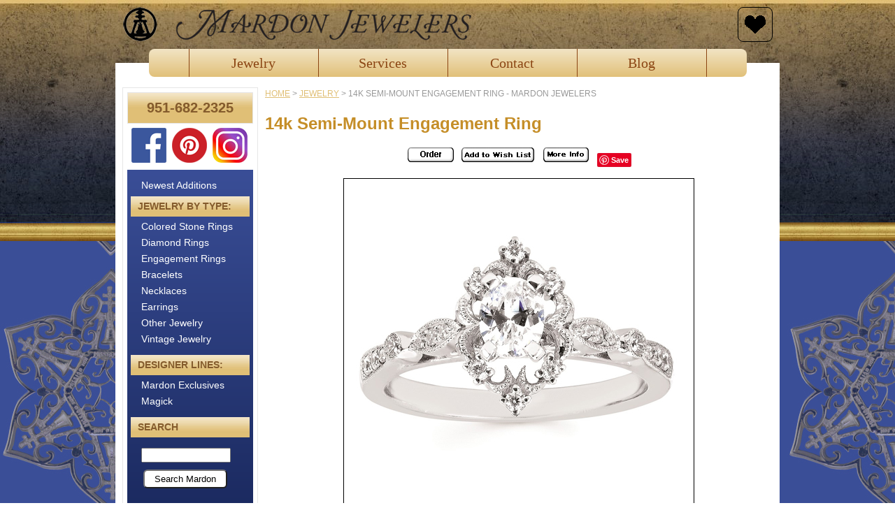

--- FILE ---
content_type: text/html; charset=UTF-8
request_url: https://www.mardonjewelers.com/jewelry/engagement-ring-20A89.php
body_size: 4727
content:

<!DOCTYPE html>
<html xmlns="http://www.w3.org/1999/xhtml">
<head>
<meta name="viewport" content="width=device-width, initial-scale=1.0">
<meta http-equiv="Content-Type" content="text/html; charset=UTF-8" />
<meta name="google-site-verification" content="K5S9w-StM9BXt4FvcKD3DIWOoH9cvBYfiCDUD89Er4Q" />
<title>14k Semi-Mount Engagement Ring - Mardon Jewelers</title>
<LINK REL=STYLESHEET TYPE="text/css" HREF="/scripts/styles.css">
<link rel="stylesheet" media="screen and (min-width: 476px) and (max-width: 679px)" href="/scripts/styles-medium.css">
<link rel="stylesheet" media="screen and (min-width: 680px) and (max-width: 949px)" href="/scripts/styles-big.css">
<link rel="stylesheet" media="screen and (max-width: 475px)" href="/scripts/styles-small.css">
<link rel="stylesheet" media="screen and (min-width: 680px)" href="/scripts/styles-large.css">
<link rel="stylesheet" media="screen and (min-width: 950px)" href="/scripts/styles-max.css">

<!--[if lt IE 7]>
	<link rel="stylesheet" type="text/css" href="/scripts/fixes6.css">
<![endif]-->

<script language="JavaScript" src="/scripts/jquery-1.4.3.min.js"></script>

<script language="JavaScript" src="/scripts/crumb.js"></script>

<script language="JavaScript" src="/scripts/jquery.tools.min.js"></script>

<script language="JavaScript" src="/scripts/jquery.validate.min.js"></script>

<script>
  $(document).ready(function(){
    $("#commentForm").validate();
  });
</script>

</head>

<!-- Google tag (gtag.js) -->
<script async src="https://www.googletagmanager.com/gtag/js?id=G-WFNMDFQC0B"></script>
<script>
  window.dataLayer = window.dataLayer || [];
  function gtag(){dataLayer.push(arguments);}
  gtag("js", new Date());

  gtag("config", "G-WFNMDFQC0B");
</script>

<body>
<div id="page-top">
	<div id="header">
		<div id="menu">
		<div class="dropdown">
		<button onclick="openNav()" class="dropbtn"></button>
		<span onclick="closeNav()"><div id="blur-layer" class="overlay-blur"></div></span>
		<div id="baseMenu" class="overlay">
			<div class="overlay-content">
				<button onclick="openSubmenu(`jewelryMenu`)" class="buttonTab" title="Jewelry By Type">Jewelry By Type 
				<svg focusable="false" class="navIcon" height="16" width="9">
				<path d="M 8 8 L 1 1 m 0 14 l 7 -7"></path></svg>
				</button>
				<button onclick="openSubmenu(`raincrossMenu`)" class="buttonTab" title="Raincross">Raincross Collection
				<svg focusable="false" class="navIcon" height="16" width="9">
				<path d="M 8 8 L 1 1 m 0 14 l 7 -7"></path></svg>
				</button>
				<button onclick="openSubmenu(`engagementMenu`)" class="buttonTab" title="Engagement Rings">Engagement Rings
				<svg focusable="false" class="navIcon" height="16" width="9">
				<path d="M 8 8 L 1 1 m 0 14 l 7 -7"></path></svg>
				</button>
				<button onclick="openSubmenu(`customMenu`)" class="buttonTab" title="Custom Design">Custom Design
				<svg focusable="false" class="navIcon" height="16" width="9">
				<path d="M 8 8 L 1 1 m 0 14 l 7 -7"></path></svg>
				</button>
				<a href="../services/estate-buying.php" title="Buying">Gold & Jewelry Buying</a>
				<a href="../services/appraisals.php" title="Jewelry Appraisal">Appraisals</a>
				<a href="../services/jewelry-repairs.php" title="Jewelry Repair">Jewelry Repair</a>
				<a href="../about/contact.php" title="Location">Directions & Contact</a>
				<a href="../about/index.php" title="About Us">About Mardon</a>
				<a href="../blog" title="Blog">Mardon Blog</a>
				<a href="../jewelry/search.php" title="Search">Search</a>
  			</div>
		</div>
		<div id="jewelryMenu" class="topOverlay">
 			<div class="overlay-content">
				<button onclick="menuDown(`jewelryMenu`)" class="menuBack" title="Back"><strong>Jewelry</strong>
				<svg focusable="false" class="navIcon" height="16" width="9">
				<path d="M 1 8 l 7 7 M 8 1 L 1 8"></path></svg>
				</button>
				<a href="../jewelry/new-items.php" title="Newest Additions">Newest Additions</a>
				<a href="../jewelry/mardon-exclusives.php" title="Jewelry">Mardon Originals</a>
				<a href="../jewelry/vintage-jewelry.php">Vintage Jewelry</a>
				<a href="../jewelry/colored-stone-rings.php">Colored Stone Rings</a>
				<a href="../jewelry/fashion-diamond-rings.php">Diamond Rings</a>
				<a href="../jewelry/engagement-rings.php">Engagement Rings</a>
				<a href="../jewelry/bracelets.php">Bracelets</a>
				<a href="../jewelry/necklaces.php">Necklaces</a>
				<a href="../jewelry/earrings.php">Earrings</a>
				<a href="../jewelry/other-jewelry.php">Other Jewelry</a>
  			</div>
		</div>
		<div id="raincrossMenu" class="topOverlay">
 			<div class="overlay-content">
				<button onclick="menuDown(`raincrossMenu`)" class="menuBack" title="Back"><strong>Raincross</strong>
				<svg focusable="false" class="navIcon" height="16" width="9">
				<path d="M 1 8 l 7 7 M 8 1 L 1 8"></path></svg>
				</button>
				<a href="../raincross-jewelry/index.php" title="History">History</a>
				<button class="expandable buttonTab" onclick="submenuToggle(`raincrossCollections`, `raincrossCollectionsPlus`, `raincrossCollectionsMinus`)" title="Collections">
				<div class="menuListContent">Collections</div>
				<div class="menuListContent">
				<svg focusable="false" id="raincrossCollectionsPlus" class="navIcon plus" height="15" width="15"><path d="M 7.5 1 v 13 M 1 7.5 h 13"></path></svg>
				<svg focusable="false" id="raincrossCollectionsMinus" class="navIcon minus" height="15" width="15"><path d="M 1 7.5 h 13"></path></svg>
				</div>
				</button>
					<div id="raincrossCollections" class="menuList" style="display: none;">
					<ul>
					<li><a href="../raincross-jewelry/commem.php">Commemorative</a></li>
					<li><a href="../raincross-jewelry/traditional.php">Traditional</a></li>
					<li><a href="../raincross-jewelry/original.php">Original</a></li>
					<li><a href="../raincross-jewelry/technicolor.php">Technicolor</a></li>
					<li><a href="../raincross-jewelry/diamond-raincross.php">Diamond Raincross</a></li>
					<li><a href="../raincross-jewelry/heart-of-riverside.php">Heart of Riverside</a></li>
					<li><a href="../raincross-jewelry/diamond-heart.php">Diamond Hearts</a></li>
					<li><a href="../raincross-jewelry/bell.php">Bell</a></li>
					<li><a href="../raincross-jewelry/mission.php">Mission</a></li>
					<li><a href="../raincross-jewelry/drop.php">Drop</a></li>
					<li><a href="../raincross-jewelry/other-raincross.php">Other Styles</a></li>
					</ul></div>
				<a href="../raincross-jewelry/rc-pendants.php">Raincross Pendants</a>
				<a href="../raincross-jewelry/rc-earrings.php">Raincross Earrings</a>
				<a href="../raincross-jewelry/rc-rings.php">Raincross Rings</a>
				<a href="../raincross-jewelry/rc-bracelets.php">Raincross Bracelets</a>
				<a href="../raincross-jewelry/rc-other.php">Raincross Other</a>
  			</div>
		</div>
		<div id="engagementMenu" class="topOverlay">
 			<div class="overlay-content">
				<button onclick="menuDown(`engagementMenu`)" class="menuBack" title="Back"><strong>Engagement</strong>
				<svg focusable="false" class="navIcon" height="16" width="9">
				<path d="M 1 8 l 7 7 M 8 1 L 1 8"></path></svg>
				</button>
				<a href="../engagement/preset-diamond-rings.php">Diamond Rings</a>
				<a href="../engagement/semi-mount-rings.php">Semi-Mount Rings</a>
				<a href="../engagement/wedding-bands.php">Wedding Bands</a>
				<a href="../engagement/color-engagement-rings.php">Colored Stone Rings</a>
				<a href="../engagement/mens-bands.php">Men's Bands</a>
				<a href="../jewelry/engagement-rings.php">Show All</a>
				<a href="../engagement/index.php">Getting Started</a>
				<a href="../engagement/diamond-quality.php">Diamond Quality</a>
				<a href="../engagement/diamond-ethics.php">Diamond Ethics</a>
				<a href="../engagement/diamond-brokerage.php">Diamond Brokerage</a>
				<a href="../engagement/metals.php">All About Metals</a>
  			</div>
		</div>
		<div id="customMenu" class="topOverlay">
 			<div class="overlay-content">
				<button onclick="menuDown(`customMenu`)" class="menuBack" title="Back"><strong>Custom Design</strong>
				<svg focusable="false" class="navIcon" height="16" width="9">
				<path d="M 1 8 l 7 7 M 8 1 L 1 8"></path></svg>
				</button>
				<a href="../custom-design/index.php">Why Customize?</a></li>
				<button class="expandable buttonTab" onclick="submenuToggle(`customSamples`, `customSamplesPlus`, `customSamplesMinus`)" title="Design Samples">
				<div class="menuListContent">Design Samples</div>
				<div class="menuListContent">
				<svg focusable="false" id="customSamplesPlus" class="navIcon plus" height="15" width="15"><path d="M 7.5 1 v 13 M 1 7.5 h 13"></path></svg>
				<svg focusable="false" id="customSamplesMinus" class="navIcon minus" height="15" width="15"><path d="M 1 7.5 h 13"></path></svg>
				</div>
				</button>
				<div id="customSamples" class="menuList" style="display: none;">
				<ul>
					<li><a href="../custom-design/custom-design-gallery.php?disp=engagement">Engagement Rings</a></li>
					<li><a href="../custom-design/custom-design-gallery.php?disp=color">Colored Stone Rings</a></li>
					<li><a href="../custom-design/custom-design-gallery.php?disp=diamonds">Diamond Rings</a></li>
					<li><a href="../custom-design/contour-bands-shadow-bands.php">Contour Bands</a></li>
					<li><a href="../custom-design/custom-design-gallery.php?disp=rings">All Rings</a></li>
					<li><a href="../custom-design/custom-design-gallery.php?disp=necklaces">Necklaces</a></li>
					<li><a href="../custom-design/custom-design-gallery.php?disp=earrings">Earrings</a></li>
					<li><a href="../custom-design/custom-design-gallery.php?disp=family">Family Jewelry</a></li>
					<li><a href="../custom-design/custom-design-gallery.php?disp=repro">Antique Reproductions</a></li>
					<li><a href="../custom-design/custom-design-gallery.php?disp=mens">Men's Jewelry</a></li>
					<li><a href="../custom-design/custom-design-gallery.php">All Jewelry</a></li>
				</ul></div>
				<a href="../custom-design/process.php">Our Design Process</a></li>
				<a href="../gemstones/">Gallery of Gems</a></li>
				<a href="../custom-design/cad-cam.php">Computer Modeling</a></li>
				<a href="../custom-design/testimonials.php">Testimonials</a></li>
				<button class="expandable buttonTab" onclick="submenuToggle(`customExclusives`, `customExclusivesPlus`, `customExclusivesMinus`)" title="Mardon Exclusives">
				<div class="menuListContent">Mardon Exclusives</div>
				<div class="menuListContent">
				<svg focusable="false" id="customExclusivesPlus" class="navIcon plus" height="15" width="15"><path d="M 7.5 1 v 13 M 1 7.5 h 13"></path></svg>
				<svg focusable="false" id="customExclusivesMinus" class="navIcon minus" height="15" width="15"><path d="M 1 7.5 h 13"></path></svg>
				</div>
				</button>
				<div id="customExclusives" class="menuList" style="display: none;">
				<ul>
					<li><a href="../raincross-jewelry/index.php">Raincross Collection</a></li>
					<li><a href="../custom-design/precious-portraits-custom-photo-jewelry.php">Portrait Jewelry</a></li>
					<li><a href="../custom-design/precious-love.php">Precious Love</a></li>
					<li><a href="../custom-design/matilija-poppy-jewelry.php">Matilija Collection</a></li>	
					<li><a href="../jewelry/mardon-exclusives.php">Original Designs</a></li>		
				</ul></div>
  			</div>
		</div>
	</div>
</div>

		<h1 id="logo">
			<a href="/" title="Mardon Jewelers">
			<span class="hidden">Mardon Jewelers</span>
			</a>
		</h1>
		<div id="wishlist">		
			<a href="https://www.mardonjewelers.com/wishlist" title="My Wishlist"><img src="/images/fav-heart.gif"></a>

		</div>
	</div>
	
<script>
/* Open when someone clicks on the span element */
function openNav() {
  document.getElementById("baseMenu").style.width = "70%";
    document.getElementById("blur-layer").style.width = "100%";
}

/* Open a submenu over the base menu */
function openSubmenu(p5) {
 	document.getElementById("baseMenu").style.width = "0%";
  document.getElementById(p5).style.width = "70%";
}

/* Close when someone clicks on the blur layer in the background */
function closeNav() {
 	document.getElementById("baseMenu").style.width = "0%";
    document.getElementById("blur-layer").style.width = "0%";
	document.getElementById("jewelryMenu").style.width = "0%";
	document.getElementById("raincrossMenu").style.width = "0%";
	document.getElementById("engagementMenu").style.width = "0%";
	document.getElementById("customMenu").style.width = "0%";	
} 

/* Close top layer menu */
function menuDown(p4) {
  document.getElementById(p4).style.width = "0%";
  document.getElementById("baseMenu").style.width = "70%";
} 

/* Show or hide submenu list */
function submenuToggle(p1, p2, p3) {
  if (document.getElementById(p1).style.display === "none") {
    document.getElementById(p1).style.display = "block";
	document.getElementById(p3).style.display = "block";
	document.getElementById(p2).style.display = "none";
  } else {
    document.getElementById(p1).style.display = "none";
	document.getElementById(p3).style.display = "none";
	document.getElementById(p2).style.display = "block";
  }
}

window.onclick = function(event) {
  if (!event.target.matches(".dropbtn")) {

    var dropdowns = document.getElementsByClassName("dropdown-content");
    var i;
    for (i = 0; i < dropdowns.length; i++) {
      var openDropdown = dropdowns[i];
      if (openDropdown.classList.contains("show")) {
        openDropdown.classList.remove("show");
      }
    }
  }
}
</script>
	
	
	<div id="navbar">
		<div class="menu-header">
			<button class="menu-button">Jewelry</button>
			<div class="menu-content">
			<a href="../raincross-jewelry/index.php" title="Raincross Jewelry">Raincross Collection</a>
			<a href="../jewelry/mardon-exclusives.php" title="Jewelry">Mardon Originals</a>
			<a href="../jewelry/vintage-jewelry.php" title="Vintage Jewelry">Vintage Jewelry</a>
			<a href="../jewelry/engagement-rings.php" title="Engagement Rings">Engagement Rings</a>
			<a href="../jewelry" title="EVERYTHING!">All Jewelry</a>
			</div>
		</div>
		<div class="menu-header">
			<button class="menu-button">Services</button>
			<div class="menu-content">
			<a href="../custom-design/index.php" title="Custom Jewelry Design">Custom Design</a>
			<a href="../services/jewelry-repairs.php" title="Jewelry Repair">Jewelry Repair</a>		
			<a href="../services/appraisals.php" title="Jewelry Appraisal">Appraisals</a>
			<a href="../services/estate-buying.php" title="Gold Buying">Gold & Jewelry Buying</a>
			</div>
		</div>
		<div class="menu-header">
			<button class="menu-button">Contact</button>
			<div class="menu-content">
			<a href="../about/contact.php" title="Location">Directions & Contact</a>
			<a href="../about/index.php" title="About Us">About Mardon</a>
			</div>
		</div>
		<div class="menu-header blog-link">
		<a href="../blog/" title="Mardon Jewelers Blog">Blog</a>
		</div>
	</div>
</div>

<div id="page">

	<div id="side-container">
	<div id="sidebar-outer">
	<div id="phonenumber">
	<h2>951-682-2325</h2>
	</div>	
	<div id="social">
	<a href="https://www.facebook.com/MardonJewelers/" target="_blank"><img src="/images/fb.png"></a><a href="https://www.pinterest.com/mardonjewelers/" target="_blank"><img src="/images/pint.png"></a><a href="https://www.instagram.com/mardonjewelers/" target="_blank"><img src="/images/insta.png"></a>
	</div>
	<div id="sidebar">
	
	
	
	

		<li><a href="../jewelry/new-items.php">Newest Additions</a></li>
		<h2>Jewelry by Type:</h2>
		<ul>
		<li><a href="../jewelry/colored-stone-rings.php">Colored Stone Rings</a></li>
		<li><a href="../jewelry/fashion-diamond-rings.php">Diamond Rings</a></li>
		<li><a href="../jewelry/engagement-rings.php">Engagement Rings</a></li>
		<li><a href="../jewelry/bracelets.php">Bracelets</a></li>
		<li><a href="../jewelry/necklaces.php">Necklaces</a></li>
		<li><a href="../jewelry/earrings.php">Earrings</a></li>
		<li><a href="../jewelry/other-jewelry.php">Other Jewelry</a></li>
		<li><a href="../jewelry/vintage-jewelry.php">Vintage Jewelry</a></li>	
		</ul><p>
		
		<h2>Designer Lines:</h2>
		<ul>
		<li><a href="../jewelry/mardon-exclusives.php">Mardon Exclusives</a></li>
		<li><a href="../designers/magick-enamel-jewelry.php">Magick</a></li>
		</ul><p>

		<h2>Search</h2>
		<div id="search">
			<form action="/jewelry/search.php" method="GET">
			<label>
			<input type="text" name="item">
			</label><br>
			<input type="submit" class="search-button" value="Search Mardon">
			</form> 
		</div>

	</div>
	</div>

		<div id="certs">
			<a href="/about/ags.php"><img src="/images/logo-ags.jpg" alt="Member - American Gem Society" /></a>
			<a href="/jewelry/treatment.php"><img src="/images/logo-agta.jpg" alt="Member - American Gem Trade Association" /></a>
			<a href="/engagement/diamond-brokerage.php"><img src="/images/logo-polygon.jpg" alt="Polygon - The Jewelers Information Highway" /></a>
			<a href="http://www.mardonjewelers.com/blog/custom-jewelry/100-recycled-gold-comes-to-mardon/"><img src="/images/harmonygold.gif" alt="Harmony Recycled Precious Metals" /></a>
		</div>

	</div>
	
<div id="main">

	<script language="JavaScript">
	<!--
	breadcrumbs();
	 -->
	</script>
	<div itemscope itemtype="http://schema.org/Product"><h2 itemprop="name">14k Semi-Mount Engagement Ring</h2>
<p class=c><SRV="PayPal"><a href="javascript:void(0);" onMouseOver="top.status='';return true;" onMouseOut="top.status='';" onClick="window.open('https://www.paypal.com/cart/add=1&business=orders@mardonjewelers.com&item_name=14k%20Semi-Mount%20Engagement%20Ring&item_number=I-20A89&amount=2795.00&bn=WSP.NOF.007','cartwin','width=1000,height=400,scrollbars,location,resizable,status');return false;">
	<img src="../images/order.gif" border=0></a> &nbsp;<a href="../wishlist/index.php?itema=I-20A89"><img src="../images/wishlist.gif" border=0></a><a href="../about/info.php?itema=I-20A89"><img src="../images/moreinfo.gif" border=0></a><a href="//www.pinterest.com/pin/create/button/?url=http://www.mardonjewelers.com/jewelry/engagement-ring-20A89.php&media=http://www.mardonjewelers.com/jewelry-images/engagement-ring-20A89.jpg&description=" data-pin-do="buttonPin" data-pin-config="none"><img src="../images/pin_it_button.png" /></a></p>

<script type="text/javascript">
<!--
function roll(img_name1, img_src1) { document[img_name1].src = img_src1; }
var image1 = new Image();
image1.src = "../jewelry-images/engagement-ring-20A89.jpg";
var image2 = new Image();
image2.src = "../jewelry-images/engagement-ring-20A89b.jpg";
var image3 = new Image();
image3.src = "../jewelry-images/engagement-ring-20A89c.jpg";
//-->
</script>

<p class=c><img src="../jewelry-images/engagement-ring-20A89b.jpg" border=1 name="Large" ></p>

<div id="multi-box">
	<div class="img-thumb">
	<img src="../jewelry-images/engagement-ring-20A89t.gif" border=1
	onmouseover="roll('Large', '../jewelry-images/engagement-ring-20A89.jpg')"
	onmouseout="roll('Large', '../jewelry-images/engagement-ring-20A89b.jpg')">
	</div>
	<div class="img-thumb">
	<img src="../jewelry-images/engagement-ring-20A89bt.gif" border=1
	onmouseover="roll('Large', '../jewelry-images/engagement-ring-20A89b.jpg')"
	onmouseout="roll('Large', '../jewelry-images/engagement-ring-20A89b.jpg')">
	</div>	
	<div class="img-thumb">
	<img src="../jewelry-images/engagement-ring-20A89ct.gif" border=1
	onmouseover="roll('Large', '../jewelry-images/engagement-ring-20A89c.jpg')"
	onmouseout="roll('Large', '../jewelry-images/engagement-ring-20A89b.jpg')">
	</div>

</div>
<div class="floatcatch"></div>
	<p class="gc c">Mouseover or tap images for larger view</p>

<p itemprop="description" class=j>This fully customizable ring is a semi-mount, priced with a CZ center but ready to be set with whatever stone you'd like!  The engagement ring is accented with 0.16 total carats of diamonds, and is pictured here with a third-carat oval center. Each one is made to order, usually ready within a month.<br><br>A matching wedding band is also available for $1,075, featuring a total of 0.11 carats of diamonds.</p>
	
<div class="inventory-row">
	<div class="left-inv">Stock #</div>
	<div class="right-inv">I-20A89</div>
</div>

<div itemprop="offers" itemscope itemtype="http://schema.org/Offer" class="inventory-row">
	<div class="left-inv">Price:</div>
	<div itemprop="price" class="right-inv">$2,795</div>
</div>

<div class="inventory-row">
	<div class="left-inv">Diamond Quality:</div>
	<div class="right-inv">SI2 Clarity, G-H Color</div>
</div>

<div class="inventory-row">
	<div class="left-inv">Metal:</div>
	<div class="right-inv">14k white Gold</div>
</div>

<div id="floatcatch"></div>
<div id="bottom">
</div></div><h2>Other Jewelry Items:</h2>
<div id="gallery">
		<div class="cell">
			<A HREF="../jewelry/engagement-ring-17A164.php"><IMG SRC="../jewelry-images/engagement-ring-17A164t.gif" ALT="14k Semi-Mount Engagement Ring"></A><br>
			<A HREF="../jewelry/engagement-ring-17A164.php">14k Semi-Mount Engagement Ring</a></div>
		<div class="cell">
			<A HREF="../jewelry/vintage-diamond-ring-30589.php"><IMG SRC="../jewelry-images/vintage-diamond-ring-30589t.gif" ALT="Vintage Diamond Ring"></A><br>
			<A HREF="../jewelry/vintage-diamond-ring-30589.php">Vintage Diamond Ring</a></div>
		<div class="cell third">
			<A HREF="../jewelry/vintage-diamond-ring-30450.php"><IMG SRC="../jewelry-images/vintage-diamond-ring-30450t.gif" ALT="Vintage Diamond Ring"></A><br>
			<A HREF="../jewelry/vintage-diamond-ring-30450.php">Vintage Diamond Ring</a></div>
<div class="float-catch"></div></div>
</div>
<div class='floatcatch'></div>
</div>
<div id='footer'>
	<p>&copy 2025 Mardon Jewelers.  All Rights Reserved.</p>
</div>

<!-- Google Analytics -->
<script type='text/javascript'>

  var _gaq = _gaq || [];
  _gaq.push(['_setAccount', 'UA-8758402-2']);
  _gaq.push(['_trackPageview']);

  (function() {
    var ga = document.createElement('script'); ga.type = 'text/javascript'; ga.async = true;
    ga.src = ('https:' == document.location.protocol ? 'https://ssl' : 'http://www') + '.google-analytics.com/ga.js';
    var s = document.getElementsByTagName('script')[0]; s.parentNode.insertBefore(ga, s);
  })();

</script>
<!-- End Google Analytics -->

<!-- podium text popup -->
<script defer src="https://connect.podium.com/widget.js#API_TOKEN=7699583d-c9db-462c-81e0-6f021eae1edb" id="podium-widget" data-api-token="7699583d-c9db-462c-81e0-6f021eae1edb"></script>
<!-- end podium text popup -->

<script type='text/javascript'>
(function(d){
    var f = d.getElementsByTagName('SCRIPT')[0], p = d.createElement('SCRIPT');
    p.type = 'text/javascript';
    p.async = true;
    p.src = '//assets.pinterest.com/js/pinit.js';
    f.parentNode.insertBefore(p, f);
}(document));
</script>
</body>
</html>



--- FILE ---
content_type: text/css
request_url: https://www.mardonjewelers.com/scripts/styles.css
body_size: 4722
content:
html {
	background: url("/images/main_bg.jpg") top left repeat;
}

#page-top {
	width: 100%;
	max-width: 950px;
	margin: 0px;
	background: transparent;
}

/* general formatting ---------------------------------------------------------------------------- */

#main h2 { 
color: #C58E28;
line-height: 1.1em;
width: 98%;
}

.clearfix::after {
    content: "";
    clear: both;
    display: table;
}

/* Justified Paragraph */
.j { 
text-align: justify;
margin-left: auto;
margin-right: auto;
width: 98%;
max-width: 650px;
}

/* Justified Paragraph, white text */
.te { 
text-align: justify;
margin-left: auto;
margin-right: auto;
width: 98%;
max-width: 650px;
color: #ffffff;
}

a, a:link, a:visited {
	color: #78412D;
	outline: none;
}

a:hover {
	color: #C58E28;
}

img, embed, object {
	max-width: 100%;
}

video {
	max-width: 100%;
	z-index: 0;
}

nav a, button {
	min-width: 50px;
	min-height: 50px;
}

.floatcatch {
	clear: both;
}

.hidden { 
	display: none; 
}

/* Centered Paragraph */
.c { 
text-align: center;
margin-left: auto;
margin-right: auto;
width: 100%;
}

.little {
font-size: 12px;
font-style: italic;
}

/* footer appearance ----------------------------------------------------------------------------- */

#footer {
	text-align: center;
	width: 100%;
	margin: 0px auto;
	font-size: 12px;
	color: #fff;
}

#footer p {
	margin: 10px 0px;
	
}

#footer a, #footer a:link, #footer a:visited {
	color: #fff;
	text-decoration: none;
}

#footer a:hover {
	color: #C58E28;
}

/* old hamburger menu dropdown ------------------------------------------------------------------ */

.dropbtn {
	background-color: transparent;
	background-image:url('/images/menu-bars.gif');
	background-repeat:no-repeat;
    border: 1px solid black;
    border-radius: 8px;
    margin: 0 0 0 10px;
    width: 38px;
    height: 38px;
}

.dropdown {
    position: relative;
    display: inline-block;
}

.dropdown-content {
    display: none;
    position: absolute;
    margin: 10px 0 0 0;
    color: #8B4513;
    background-color: #e8cf98;
    min-width: 200px;
    z-index: 1;
}

.dropbtn:hover, .dropbtn:focus {
    background-color: transparent;
}

.dropdown-content a {
    color: black;
    padding: 12px 16px;
    text-decoration: none;
    display: block;
    border-top: 1px solid #8B4513;
}

.dropdown-content a:first-child {
    border-top: none;
}

.dropdown-content a:hover {color: #800000;}

.dropdown:hover .dropbtn {
    background-color: transparent;
} 

.show {display:block;}

/* New mobile menu ------------------------------------------------------------------ */

 /* The Overlay (background) */
.overlay {  
  height: 100%;
  width: 0;
  position: fixed; 
  z-index: 2; 
  left: 0;
  top: 0;
  background-color: rgb(232,207,152); 
  overflow-x: hidden; 
  transition: 0s ease-in-out;
}

 /* Second Tier Menu (background) */
.topOverlay { 
  height: 100%;
  width: 0;
  position: fixed; 
  z-index: 3;
  left: 0;
  top: 0;
  background-color: rgb(232,207,152); 
  overflow-x: hidden; 
  transition: 0s ease-in-out;
}

/* Background layer to hide content under menu, also closes menu on touch */
.overlay-blur {
  height: 100%;
  width: 0;
  position: fixed; 
  z-index: 1;
  left: 0;
  top: 0;
  background-color: rgb(F,F,F);
  background-color: rgba(F,F,F, 0.8);
  -webkit-backdrop-filter: blur(10px);
  backdrop-filter: blur(10px);
  overflow-x: hidden;
  transition: 0s;
  backface-visibility: hidden;
}

/* Position the content inside the overlay */
.overlay-content {
  position: relative;
  top: 1%;
  width: 100%; 
  text-align: left;
  margin-top: 10px;
  transition: 0s;
}

/* Top element in each submenu */
.menuBack {
  text-align: center;
  font-weight: bold;
  position: relative;
}

.menuBack svg {
  position: absolute;
  left: 1rem;
  top: 50%;
  transform: translateY(-50%);
  overflow: hidden;
}

/* Elements inside a collaspsable sublist */
.menuListContent {
  overflow: hidden;
  display: block;
}

.menuList ul {
  list-style-type: none;
  padding-left: 20px;
  margin-top: 0;
  margin-bottom: 0;
}

/* Menu items header for collapsable sublists */
.expandable {
  position: relative;
}

.expandable svg {
  position: absolute;
  right: 2rem;
  top: 50%;
  transform: translateY(-50%);
  overflow: hidden;
}

.expandable minus {
  display: none;
}

.expandable plus {
  display: block;
}

.navIcon {
  fill: none;
  stroke: #8B4513;
  stroke-linecap: round;
  stroke-miterlimit: 10;
  stroke-width: 2;
}

/* The navigation links inside the overlay */
.overlay a, .topOverlay a {
  padding: 16px;
  text-decoration: none;
  font-size: 18px;
  color: #8B4513;
  display: block; 
  transition: 0.3s; 
  font-family: "Trebuchet MS", sans-serif;
  line-height: 1.2em;
  border: 0;
}

.overlay-content button, .topOverlay button {
  padding: 16px;
  text-decoration: none;
  font-size: 18px;
  color: #8B4513;
  display: block; 
  transition: 0.3s; 
  font-family: "Trebuchet MS", sans-serif;
  line-height: 1.2em;
  border: 0;
  background: transparent;
  width: 100%;
}

/* Menu items that link to a new menu instead of a page */
.buttonTab {
  text-align: left;
  position: relative;
}

.buttonTab svg {
  position: absolute;
  right: 1rem;
  top: 50%;
  transform: translateY(-50%);
  overflow: hidden;
}


/* When you mouse over the navigation links, change their color */
.overlay a:hover, .overlay a:focus, .overlay-content button:hover, .overlay button:focus {
  color: #800000;
}

/* When the height of the screen is less than 450 pixels, change the font-size of the links and position the close button again, so they don't overlap */
@media screen and (max-height: 450px) {
  .overlay a {font-size: 20px}
  .overlay .closebtn {
    font-size: 40px;
    top: 15px;
    right: 35px;
  }
} 

/* breadcrumb mini-nav --------------------------------------------------------------------------- */

.breadcrumb {
	list-style: none;
	margin: 10px 0 0 0;
	padding: 0px;
	font-size: 12px;
	text-transform: uppercase;
	color: #999;
}

.breadcrumb a, .breadcrumb a:link, .breadcrumb a:visited {
	color: #E0BF76;
}

.breadcrumb a:hover {
	color: #78412D;
}

.breadcrumb li {
	display: inline;
}


/* front page formatting ------------------------------------------------------------------------- */

.featured {
	background: linear-gradient(#3a4e97, #1b2a60);
	padding: 10px 0 10px 0;
}

.featured #gallery {
	margin: 0px auto;
	width: 100%;
	display: flex;
	justify-content: center;
	flex-flow: row wrap;
}

.featured-outer {
	padding: 6px;
	border: 1px solid #E6E6E6;
	width: calc(97%-14px);
	margin: 0 0 10px 0;
	clear: both;
}

.featured h2 {
	margin: 0 0 10px 0;
	text-align: center;
	font-family: Georgia, Times, serif !important;
	font-weight: bold;
	color: #ffffff !important;

}

.featured .cell {
	width: 200px;
	height: 160px;
	padding: 0 0 15px 0;
	text-align: center;
	font-size: small;
	line-height: 1em;
}

.featured a {
	color: #fff;
}

.loc {
	padding: 0 0 10px 0;
	display: flex;
	justify-content: center;
}

.promo-box {
	/* border: 1px solid #ccc; */
	margin-bottom: 25px;
}

.promo-text {
	width: 95%;
	float: left;
	color: #4D4D4D;
	font-size: 15px;
}

.promo-text p {
	text-align: justify;
	margin: 5px 0 0 0;
}

.promo-text h2 {
    -webkit-margin-before: 0;
	margin: 5px 0 0 0;
	padding: 0;
}


.fpimage {
float: left;
padding: 0 10px 0 0;
}


#entry-points {
	display: flex;
	justify-content: center;
	flex-flow: row nowrap;
	width: 100%;
	margin: 0 0 10px 0;
	float: left;
}

#entry-points div {
	border:1px solid #E6E6E6;
	padding:6px;
	float: left;
	margin: 0;
	width: 33%;
	max-width: 215px;
}

#entry-points div a {
	display: block;
	background-position: top left;
	background-repeat: no-repeat;
	
}

#entry-points div a:hover {
	background-position: top right;
}

#entry2 {
	width: 30%;
	margin: 0 10px 0 0 !important;
}


#entry1 {
	width: 30%;
	margin: 0 10px 0 0 !important;
}

#entry3 {
	width: 30%;
}

/* inventory thumbnail gallery ------------------------------------------------------------------- */

#gallery {
float: none;
width: 100%;
text-align: center;
margin-left: auto;
margin-right: auto;
display: flex;
justify-content: center;
flex-flow: row wrap;
}

.cell {
float: left;
width: 215px;
height: 200px;
text-align: center;
padding: 0 5px 5px 5px;
}

.cell p {
margin: -5px 0 0 0;
}

.c-cell p {
margin: -5px 0 0 0;
}

.c-cell {
float: left;
width: 210px;
height: 180px;
text-align: center;
padding: 0 5px 5px 5px;
}

.cell a {
font-size: small;
}

.cell a IMG {
border: 1px solid #000000;
text-decoration: none;
}

.cell a:hover IMG {
border: 1px solid #000000;
}

.c-cell a {
font-size: small;
}

.c-cell a IMG {
border: 1px solid #000000;
text-decoration: none;
}

.c-cell a:hover IMG {
border: 1px solid #000000;
}

/* Raincross thumbnail gallery --------------------------------------------------------- */

.rc-cell {
float: left;
width: 215px;
height: 250px;
text-align: center;
padding: 0 5px 5px 5px;
}

.rc-cell p {
margin: -5px 0 0 0;
}

.rc-cell a {
font-size: small;
}

.rc-cell a IMG {
border: 1px solid #000000;
text-decoration: none;
}

.rc-cell a:hover IMG {
border: 1px solid #000000;
}

.colors {
display: flex;
justify-content: center;
list-style-type: none;
padding: 0;
margin-top: 6px;
margin-bottom: 10px;
margin-left: 10px;
margin-right: 10px;
height: 32px;
}

.colors li {
padding: 0;
display: inline-block;
position: relative;
}

.colors li:not(:first-child) {
margin-left: 15px;
}

.colors li:first-child {
margin-left: 0px;
}

/* Move to sized stylesheets - need larger border on desktop version */
.colors button {
min-height: 32px;
min-width: 32px;
height: 24px;
width: 24px;
border: 4px solid white;
border-radius: 50%;
padding: 0;
}

.colors button::after {
border-radius: 50%;
border: 1px solid rgba(0,0,0,.1);
box-sizing: border-box;
content: "";
position: absolute;
min-height: 26px;
min-width: 26px;
width: 24px;
height: 24px;
top: 3px;
left: 3px;
bottom: 0;
right: 0;
}

.Y {
background-color: yellow;
background-image: linear-gradient(135deg, #c7ae22, yellow);

}

.S {
background-color:#FFFFFF;
background-image: linear-gradient(135deg, #bab9b3, #f0efe9);
}

.W {
background-color: #a1a1a1;
background-image: linear-gradient(135deg, #a1a1a1, #ebebeb);
}


/* inventory thumbnail gallery sort by bar formatting --------------------------------------------------------- */

.gallerySort {
text-align: center;
width: 50%;
margin-left: auto;
margin-right: auto;
}

.galleryForm {
text-align: center;
margin-left: auto;
margin-right: auto;
width: 100%;
margin-bottom: 20px;
}

.gallerySelect {
	display: block;
	font-size: 16px;
	font-family: sans-serif;
	font-weight: 700;
	color: #444;
	line-height: 1.3;
	padding: .6em 1.4em .5em .8em;
	width: 100%;
	max-width: 100%;
	box-sizing: border-box;
	margin: 0;
	border: 1px solid #aaa;
	box-shadow: 0 1px 0 1px rgba(0,0,0,.04);
	border-radius: .5em;
	-moz-appearance: none;
	-webkit-appearance: none;
	appearance: none;
	background-color: #fff;
	background-image: url('data:image/svg+xml;charset=US-ASCII,%3Csvg%20xmlns%3D%22http%3A%2F%2Fwww.w3.org%2F2000%2Fsvg%22%20width%3D%22292.4%22%20height%3D%22292.4%22%3E%3Cpath%20fill%3D%22%23007CB2%22%20d%3D%22M287%2069.4a17.6%2017.6%200%200%200-13-5.4H18.4c-5%200-9.3%201.8-12.9%205.4A17.6%2017.6%200%200%200%200%2082.2c0%205%201.8%209.3%205.4%2012.9l128%20127.9c3.6%203.6%207.8%205.4%2012.8%205.4s9.2-1.8%2012.8-5.4L287%2095c3.5-3.5%205.4-7.8%205.4-12.8%200-5-1.9-9.2-5.5-12.8z%22%2F%3E%3C%2Fsvg%3E'),
	  linear-gradient(to bottom, #ffffff 0%,#e5e5e5 100%);
	background-repeat: no-repeat, repeat;
	background-position: right .7em top 50%, 0 0;
	background-size: .65em auto, 100%;
}
.gallerySelect::-ms-expand {
	display: none;
}
.gallerySelect:hover {
	border-color: #888;
}
.gallerySelect:focus {
	border-color: #aaa;
	box-shadow: 0 0 1px 3px rgba(59, 153, 252, .7);
	box-shadow: 0 0 0 3px -moz-mac-focusring;
	color: #222;
	outline: none;
}
.gallerySelect option {
	font-weight:normal;
}

.gallerySelect:disabled, .select-css[aria-disabled=true] {
	color: graytext;
	background-image: url('data:image/svg+xml;charset=US-ASCII,%3Csvg%20xmlns%3D%22http%3A%2F%2Fwww.w3.org%2F2000%2Fsvg%22%20width%3D%22292.4%22%20height%3D%22292.4%22%3E%3Cpath%20fill%3D%22graytext%22%20d%3D%22M287%2069.4a17.6%2017.6%200%200%200-13-5.4H18.4c-5%200-9.3%201.8-12.9%205.4A17.6%2017.6%200%200%200%200%2082.2c0%205%201.8%209.3%205.4%2012.9l128%20127.9c3.6%203.6%207.8%205.4%2012.8%205.4s9.2-1.8%2012.8-5.4L287%2095c3.5-3.5%205.4-7.8%205.4-12.8%200-5-1.9-9.2-5.5-12.8z%22%2F%3E%3C%2Fsvg%3E'),
	  linear-gradient(to bottom, #ffffff 0%,#e5e5e5 100%);
}
.gallerySelects:disabled:hover, .select-css[aria-disabled=true] {
	border-color: #aaa;
}

/* inventory detail pages ------------------------------------------------------------------------ */

.inventory-row {
width: 100%;
display: flex;
flex-flow: row nowrap;
justify-content: center;
padding: 0 0 5px 0;
}

.left-inv {
width: 140px;
min-width: 100px;
float: left;
clear:left;
text-align: right;
padding-right: 15px;
margin-left: calc(43% - 140px);
}

.right-inv {
width: 55%;
clear:right;
text-align: left;
padding-right: 10px;
float: left;
}

#bottom {
clear: both;
}

.b {
border: 1px solid black;
}

#multi-box {
width: 100%;
margin: auto;
float: left;
clear: right;
display: flex;
flex-flow: row nowrap;
justify-content: center;
}

.img-thumb {
width: 160px;
margin-top: 0px;
margin-left: 20px;
margin-bottom: 0px;
float: left;
}

.img-thumb:first-child {
margin-left: 0 !important;
}

.gc {
text-align: center;
font-style: italic;
font-size: 12px;
margin: -5px 0 0 0;
}

.pinLink {
  z-index: 0;
}

/* data submission forms ------------------------------------------------------------------------- */
.f {
text-align: left;
width: calc(100% - 20px);
padding: 10px;
}

.f input[type=text] {
border: 1px solid black;
width: 50%;
padding: 5px;
}

.f input[type=submit] {
border: 1px solid black;
padding: 5px;
width: 150px;
height: 50px;
margin: 0 0 0 25px;
}

.f textarea {
width: 90%;
max-width: 500px;
border: 1px solid black;
border-radius: 4px;
padding: 10px;
}

.f select {
border: 1px solid black;
}

/* jewelry/chains.php ---------------------------------------------------------------------------- */

.chain-inner {
float: left;
width: 50%;
min-width: 300px;
display: flex;
flex-flow: row wrap;
justify-content: flex-start;
}

.chain-outer {
width: 100%;
margin: 20px 0 50px 0;
display: flex;
flex-flow: row wrap;
justify-content: center;
border: 1px solid #E6E6E6;
padding: 5px;
}

.chain-p {
padding: 5px;
text-align: top;
line-height: 1.5em;
}

.chain-p img {
margin: 5px 5px 5px 15px;
float: right;
border: 1px solid black;
}

.chain-box {
width: 220px;
padding: 0 0 0 25px;
margin: 0 0 0 25px;
height: 50px;
border: thin solid #000000;
float: left;
display: flex;
align-items: center;
}

.chain-box a {
height: 50px;
}

.chain-box img {
margin: 12px 0 0 20px;
}


/* Gemology 101 ---------------------------------------------------------------------------------- */

.no-border-right { border-right: none !important;}
.no-border-left { border-left: none !important;}

ul.tabs {
	float: right;
	padding: 0px;
	margin: 0;
	font-size: .9em;
	width: 25%;
	min-width: 115px;
}

ul.tabs a.current {
	color: #C58E28;
}


ul.tabs li {
	list-style: none;
	margin-bottom: 5px;
}

ul.tabs li a {
	text-decoration: none;
	padding: 4px;
	border: 1px solid #78412D;
	background: url(/images/tabs-bg.jpg) repeat-x;
	display: block;
	-moz-border-radius-topright: 5px;
	-webkit-border-top-right-radius: 5px;
	text-shadow: 1px 1px 1px #FFF;
}

.panes {
	float: right;
	width: 70%;
	padding: 10px;
	border:1px solid #E6E6E6;
	min-height: 325px;
}

.panes strong {color: #C58E28;}

.panes h3 {
	margin-top: 0;
	text-indent: 0 !important;
	color: #800000;
	font-size: 1.25em;
}

.panes h3.pane-title {
	margin: 0 0 10px 0;
	color: #C58E28;
	font-size: 1.3em;
}

.panes h4 {
	text-indent: 0 !important;
	color: #800000;
	font-size: 1.1em;
}

.panes ul li {
	list-style: none;
	margin-bottom: 5px;
}

.panes ul li ul li, .panes ul.cut-grade li {
	list-style: square;
}


ul.sub-tabs {
	padding: 4px;
	margin: 0 0 10px 0;
	font-size: .78em;
	background: linear-gradient(#f3e4c7, #dfbe77);
	background-color: #e8cf98;
	-moz-border-radius: 5px;
	-webkit-border-radius: 5px;
	
	 
}

ul.sub-tabs li {
	margin: 0 0 2px;
	padding: 0 4px;
	float: left;
	border-right: 1px solid #78412D;
	border-left: 1px solid #f7f0e2;
}

ul.sub-tabs li a {
	text-decoration: none;
}

ul.sub-tabs a.current {
	color: #C58E28;
}

/* gemstone inventory pages ---------------------------------------------------------------------- */

.left-gem {
width: 115px;
float: left;
clear:left;
text-align: right;
padding-right: 5px;
padding-bottom: 20px;
}

.left-gem table {
float: right;
}

.left-gem td {
text-align: right;
}

.right-gem {
width: 200px;
float: left;
text-align: left;
padding-left: 5px;
padding-bottom: 20px;
}

.right-gem td {
text-align: left;
}

.wide-gem {
width: calc(100% - 150px);
float: left;
text-align: left;
padding-left: 5px;
padding-bottom: 20px;
}

.wide-gem td {
text-align: left;
}

#gem-box {
width: 382px;
margin-left: 10px;
float: left;
clear: right;
}

.gem-image {
width: 380px;
clear: both;
}

.gem-thumb {
width: 100px;
margin-top: 5px;
margin-left: 20px;
margin-bottom: 4px;
float: left;
}

.gem-outer {
min-width: 340px;
overflow: hidden;
}

/* services page styles -------------------------------------------------------------------------- */

.service-container {
display: flex;
flex-flow: row nowrap;
}


#landing-pages {
	float: left;
	width: 60%;
	padding-right: 10px;
}

#landing-pages strong {
	color: black;
}

#landing-pages ul li {
	margin: 8px 0;
}


#landing-pages h3, #sidebar-form h3 {
	text-indent: 0px !important;
	color: #C58E28;
}

#landing-pages #before-after-container .image-comparison,  #landing-pages .image-comparison img {
	text-align: center;
	margin-bottom: 15px;
}

 #landing-pages .image-comparison {
	text-align: center;
	margin-bottom: 15px;
 }

#landing-pages #before-after-container .image-comparison img, #landing-pages .image-comparison img {
	margin: 10px 0;
}

#landing-pages #before-after-container .image-comparison span, #landing-pages .image-comparison span  {
	color: #C58E28;
}

#sidebar-form {
	float: right;
	width: 35%;
	min-width: 200px;
	border-left: 1px solid #C58E28;
	padding: 0 0 15px 15px;
}

/*
#sidebar-form h3.call-to-action {
	font-size: 1px;
	text-indent: -9999px !important;
	background: url("/images/free-estimate.jpg") no-repeat;
	width: 252px;
	height: 77px;
	display: block;
	
}
*/

#sidebar-form textarea {
width: 90%;
border: 1px solid black;
border-radius: 4px;
padding: 10px;
}


#sidebar-form h3 {
	font-size: 1.5em;
	margin: 10px 0 5px;
}

#sidebar-form h4 {
	font-size: 1.25em;
	margin: 20px 0 5px;
	color: #C58E28;
	clear: left;
}

#sidebar-form ul {
	padding: 0px;
	margin: 0px;
}

#sidebar-form ul li {
	margin: 8px 0;
	list-style: none;
}

#sidebar-form ul.appraisal-sidebar {
	margin-left: 10px;
	padding-left: 10px;
}

#sidebar-form ul.appraisal-sidebar li {
	list-style: square;
}

#sidebar-form strong {
	color: #C58E28;
}

#sidebar-form span.phone {
	font-size: 1.75em;
	display: block;
}

#sidebar-form span.customer {
	display: block;
	float: right;
}

#repair-form em{
	font-weight: bold;
}


div.row {
  clear: both;
  padding-top: 10px;
  }

div.row span.label {
  float: left;
  /* width: 50px; */
  text-align: right;
  }
  
  
div.row span.formw label.error {
	float: left;
	color: #ff0000;
	font-size: .8em;
}

div.row span.formw {
  float: right;
  width: 195px;
  text-align: left;
  } 
  
div.row span input {
	border: 1px solid #999;
	padding: 4px;
}
  
div.row span.form-textarea {
	padding: 4px;
	text-align: left;
}
div.row span.form-textarea label.error {
	color: #ff0000;
	font-size: .8em;
}

#not-gaurantee span {
	margin-left: 5px;
	color: #C58E28;
}




/* single-use styles ----------------------------------------------------------------------------- */

/* about/ags.php */
.shipley {
max-width: 375px;
width: 50%;
border: 0;
padding: 5px;
float: left;
}

/* about/howtobuy.php */
.ccard {
max-width: 148px;
width: 20%;
border: 1px solid black;
margin: 0 0 0 10px;
padding: 5px;
float: right;
}

/* about/index.php */
.employees {
max-width: 300px;
width: 50%;
border: 0;
padding: 5px 5px 5px 10px;
float: right;
}

.sweaneys {
max-width: 310px;
width: 35%;
border: 0;
padding: 5px 10px 5px 5px;
float: left;
}

/* custom-design/cad-cam */
.cad {
max-width: 310px;
width: 45%;
border: 1px solid black;
margin: 0px 2% 0px 2%;
float: left;
}

/* custom-design/index */
.cust-left {
float: left;
border: 1px solid black;
margin: 0 15px 0 15px;
}

.cust-right {
float: right;
border: 1px solid black;
margin: 0 15px 0 15px;
}

.indent {
margin: 0px 0px 0px 20px;
}

/* raincross/other-raincross */
.rc-left {
float: left;
border: 1px solid black;
margin: 0 15px 0 15px;
}

.rc-right {
float: right;
border: 1px solid black;
margin: 0 15px 0 15px;
}

--- FILE ---
content_type: text/css
request_url: https://www.mardonjewelers.com/scripts/styles-large.css
body_size: 1125
content:

#header {
clear: both;
height: 70px;
margin: 0;
}

#page {
width: 98%;
margin: -20px 0 0 0;
max-width: 950px;
clear: both;
background: #ffffff;
padding: 16px 1% 1px 1%;
display: flex;
}

#main {
float: right;
clear: none;
width: calc(100% - 215px);
min-height: 425px;
margin-left: 0px;
padding: 10px 10px 10px 0;
}

.third {
display: none;
}

nav a, button {
	min-width: 40px;
	min-height: 40px;
}

/* left hamburger menu hidden at large size ------------------------------------------------------ */
#menu {
display: none;
}

/* central site header image, redirects to index ------------------------------------------------- */
#logo {
float: left;
background: url(/images/site-logo.png) top left no-repeat;
display: inline;
margin: 10px 0 0 10px;
width: calc(100% - 80px);
}

#logo a {
    display: block;
    height: 50px;
    width: 100%;
}

/* wishlist link on right side of header --------------------------------------------------------- */

#wishlist {
float: left;
margin: 5px 0 0 10px;
padding: 0;
width: 60px;
height: 60px;
clear: right;
display: flex;
align-items: center;
justify-content: flex-end;
}


#wishlist a {
    border: 1px solid black;
    border-radius: 8px;
    width: 48px;
    height: 48px;
    margin: 0 10px 0 0;
}

/* navigation bar underneath header -------------------------------------------------------------- */

#navbar {
z-index: 2;
height: 40px;
width: 78%;
padding: 0 6% 0 6%;
max-width: 900px;
border-radius: 8px;
text-align: center;
background: linear-gradient(#f2e4c4, #e1c079);
background-color: #e8cf98;
margin: 0 auto 0 auto;
font-size: 17px;
font-family: Anglican, Times, serif;
display: flex;
flex-flow: row nowrap;
position: relative;
}

#navbar a {
text-decoration: none;
}

.blog-link a {
display: block;
height: 40px;
width: 100%;
}

#navbar a:link { 
color: #8B4513 
}

#navbar a:visited {
color: #8B4513 
}

#navbar a:hover {color: #800000 }

.menu-button {
    background-color: transparent;
	font-family: Anglican, Times, serif;
    font-size: 20px;
    color: #8B4513;
    border: none;
    text-align: center;
}

.menu-header {
    position: relative;
    display: inline-block;
    font-size: 20px;
    line-height: 40px;
    text-align: center;
    width: 25%;
	border-right: 1px solid #8B4513;
}

.menu-header:first-child {
	border-left: 1px solid #8B4513;
}

.menu-content {
    display: none;
    position: absolute;
    background-color: #e8cf98;
    min-width: 240px;
    z-index: 1;
}

.menu-content a {
    color: black;
    padding: 12px 16px;
    text-decoration: none;
    display: block;
}

.menu-content a:hover {color: #800000}

.menu-header:hover .menu-content {
    display: block;
}

.menu-head:hover .menu-button {
    color: #800000;
}

/* left navigation bar --------------------------------------------------------------------------- */

#ags {
background: url("../images/ags2.gif") top left no-repeat;
float: right;
display: inline;
margin: 0;
}

.linebreak {
	display: none;
}

#ags a {
display:block;
height:100px;
width:120px;
}

#phonenumber {
width: 178px;
padding: 0px 0px 0px 0px;
text-align: center;
border: 1px solid #E6E6E6;
margin-bottom: 6px;

}

#phonenumber h2 {
padding: 12px 12px 12px 12px;;
text-align: center;
text-transform: uppercase;
font-size: 20px;
margin: 0;
color: #845B2C;
background: #e0bf76 url(/images/sidebar-h2-bg.jpg) repeat-x;
}

#social {
width: 178px;
padding: 0px 0px 0px 0px;
text-align: center;
border: none;
margin-bottom: 6px;

}

#social img {
padding: 0px 4px 0px 4px;
}


#search {
width: 150px;
padding: 10px 0 20px 20px;
margin: 0;

}

#search input {
	width: 120px;
	margin-bottom: 10px;
}

.search-button {
cursor: pointer;
padding:4px;
margin: 0 0 0 3px;
background-color: #ffffff;
border-radius: 6px;
}

#side-container {
	float: left;
}

#sidebar-outer {
	border: 1px solid #E6E6E6;
	padding: 6px;
	background: #ffffff;
	width: 180px;
	margin: 20px 0 0 0;
}

#sidebar {
background: linear-gradient(#3a4e97, #1b2a60);
min-height: 424px;
margin-left: 0;
padding-top: 10px;
color: #ffffff;
font-size: 12px;
}

#sidebar ul {
padding: 0;
margin: 0;
text-decoration: none;

}

#sidebar li {
padding-left: 20px;
margin: 3px 0px;
list-style-type: none;
text-align: left;
}

#sidebar h2 {
padding: 5px 5px 5px 10px;
margin: 5px;
text-align: left;
text-transform: uppercase;
font-size: 14px;
color: #845B2C;
background: #e0bf76 url(/images/sidebar-h2-bg.jpg) repeat-x;

}

#sidebar a, #sidebar a:link, #sidebar a:visited {
	font-size: 14px;
	color: #ffffff;
	text-decoration: none;
}

#sidebar a:hover { 
	color: #E0BF76;
	}

#certs {

	margin: 0 10px 20px 0;
	padding: 20px 0 0 0;
	color: #000000;
	font-size: 12px;
	width: 192px;
	text-align: center;
	border-top: none;
	border-bottom: 1px solid #e6e6e6;
	border-right: 1px solid #e6e6e6;
	border-left: 1px solid #e6e6e6;
}

#certs img {
	border: none;
}

#certs img {
	margin-bottom: 20px;
}


--- FILE ---
content_type: text/css
request_url: https://www.mardonjewelers.com/scripts/styles-max.css
body_size: -10
content:

#page {
width: 940px;
margin: -20px auto 0 auto;
padding: 15px 0 0 10px !important;
display: flex;
}

body { 
font-size: 16px;
line-height: 1.2em;
margin: 0;
padding: 0;
background: url("/images/top_bg.jpg") top center repeat-x;
font-family: "Trebuchet MS", sans-serif;
}

#page-top {
width: 950px;
margin: 0 auto;
}

#main {
float: right;
clear: none;
width: 740px;
min-height: 425px;
margin-left: 0px;
padding: 10px 10px 10px 0;
}

.third {
display: block;
}

--- FILE ---
content_type: text/css
request_url: https://www.mardonjewelers.com/scripts/styles-medium.css
body_size: 829
content:
body { 
width: 100%;
min-width: 440px;
font-size: 16px;
line-height: 1.2em;
margin: 0;
padding: 0;
background: url("/images/top_bg-small.jpg") top center repeat-x;
font-family: "Trebuchet MS", sans-serif;
}

#header {
clear: both;
margin: 0;
height: 60px;
}

#page {
width: 96%;
margin: 0;
clear: both;
background: #ffffff;
padding: 1px 2% 1px 2%;
display: flex;
flex-direction: column;
}

/* hide third featured item on smaller widths ---------------------------------------------------- */
.third {
display: none;
}

/* left hamburger menu dropdown ------------------------------------------------------------------ */

#menu {
position: relative;
float: left;
margin: 0 10px 0 0;
width: 60px;
height: 60px;
display: flex;
justify-content: left;
align-items: center;
}

/* central site header image, redirects to index ------------------------------------------------- */

#logo {
float: left;
margin: 0;
background: url(/images/site-logo-mobile.png) top center no-repeat;
min-width: 320px;
width: calc(100% - 140px);
height: 60px;
padding: 0;
margin: 0;
display: flex;
align-items: center;
}


#logo a {
    display: block;
    height: 60px;
    width: 100%;
}

/* wishlist link on right side of header --------------------------------------------------------- */

#wishlist {
float: left;
margin: 0 0 0 10px;
padding: 0;
width: 60px;
height: 60px;
clear: right;
display: flex;
align-items: center;
justify-content: flex-end;
}


#wishlist a {
    border: 1px solid black;
    border-radius: 8px;
    width: 48px;
    height: 48px;
    margin: 0 10px 0 0;
}

/* navigation bar, hidden on smaller widths ------------------------------------------------------ */

#navbar {
display: none;
}

/* left navigation bar moved to bottom on smaller sizes ------------------------------------------ */

#side-container {
	float: left;
	order: 2;
	width: 100%;
	display: flex;
}

#sidebar-outer {
	border: 1px solid #E6E6E6;
	padding: 6px;
	background: #ffffff;
	width: 48%;
	margin: 0;
}

#certs {
	margin: 0;
	padding: 6px;
	color: #000000;
	font-size: 12px;
	width: 48%;
	text-align: center;
	border-left: none;
	border-bottom: 1px solid #e6e6e6;
	border-right: 1px solid #e6e6e6;
	border-top: 1px solid #e6e6e6;
	display: flex;
	flex-flow: column wrap;
}

#phonenumber {
width: 100%;
padding: 0px 0px 0px 0px;
text-align: center;
border: 1px solid #E6E6E6;
margin-bottom: 6px;

}

#phonenumber h2 {
padding: 12px 12px 12px 12px;;
text-align: center;
text-transform: uppercase;
font-size: 20px;
margin: 0;
color: #845B2C;
background: #e0bf76 url(/images/sidebar-h2-bg.jpg) repeat-x;
}

#social {
width: 100%;
padding: 0;
text-align: center;
border: none;
margin-bottom: 6px;

}

#social img {
padding: 0px 4px 0px 4px;
}


#search {
width: 150px;
padding: 10px 0 20px 20px;
margin: 0;

}

#search input {
	width: 120px;
	margin-bottom: 10px;
}

.search-button {
cursor: pointer;
padding:4px;
margin: 0 0 0 3px;
background-color: #ffffff;
border-radius: 6px;
}



#sidebar {
background: linear-gradient(#3a4e97, #1b2a60);
margin: 0;
padding: 10px 0 0 0;
color: #ffffff;
font-size: 12px;
}

#sidebar ul {
padding: 0;
margin: 0;
text-decoration: none;

}

#sidebar li {
padding-left: 20px;
margin: 3px 0px;
list-style-type: none;
text-align: left;
}

#sidebar h2 {
padding: 5px 5px 5px 10px;
margin: 5px;
text-align: left;
text-transform: uppercase;
font-size: 14px;
color: #845B2C;
background: #e0bf76 url(/images/sidebar-h2-bg.jpg) repeat-x;

}

#sidebar a, #sidebar a:link, #sidebar a:visited {
	font-size: 14px;
	color: #ffffff;
	text-decoration: none;
}

#sidebar a:hover { 
	color: #E0BF76;
	}



#certs img {
	border: none;
}

#certs img {
	margin-bottom: 20px;
}

.panes {
	width: 69%;
}

--- FILE ---
content_type: text/css
request_url: https://www.mardonjewelers.com/scripts/styles-big.css
body_size: -80
content:
body { 
width: 100%;
min-width: 651px;
max-width: 950px;
font-size: 16px;
line-height: 1.2em;
margin: 0;
padding: 0;
background: url("/images/top_bg.jpg") top center repeat-x;
font-family: "Trebuchet MS", sans-serif;
}


--- FILE ---
content_type: text/css
request_url: https://www.mardonjewelers.com/scripts/styles-small.css
body_size: 946
content:
body { width: 100%;min-width: 320px;font-size: 16px;line-height: 1.2em;margin: 0;padding: 0;background: url("/images/top_bg-small.jpg") top center repeat-x;font-family: "Trebuchet MS", sans-serif;}

#header {clear: both;margin: 0;height: 60px;}#page {width: 96%;margin: 0;clear: both;background: #ffffff;padding: 1px 2% 1px 2%;display: flex;flex-direction: column;}

/* hide third gallery image on smaller sizes */
.third {display: none;}

/* left hamburger menu dropdown ------------------------------------------------------------------ */
#menu {
		position: relative;
		float: left;
		margin: 0;
		width: 33%;
		height: 60px;
		display: flex;
		justify-content: left;
		align-items: center;
		}

/* central site header image, redirects to index ------------------------------------------------- */
#logo {float: left;margin: 0;background: url(/images/site-logo-small.png) top center no-repeat;width: 34%;height: 60px;padding: 0;margin: 0;display: flex;align-items: center;}

#logo a {    display: block;    height: 60px;    width: 100%;}

/* wishlist link on right side of header --------------------------------------------------------- */
#wishlist {float: left;margin: 0;padding: 0;width: 33%;height: 60px;clear: right;display: flex;align-items: center;justify-content: flex-end;}

#wishlist a {    border: 1px solid black;    border-radius: 8px;    width: 48px;    height: 48px;    margin: 0 10px 0 0;}

/* navigation bar, hidden on smaller widths ------------------------------------------------------ */
#navbar {display: none;}

/* left navigation bar moved to bottom on smaller sizes ------------------------------------------ */
#side-container {	float: left;	order: 2;	width: 100%;	display: flex;}

#sidebar-outer {	border: 1px solid #E6E6E6;	padding: 6px;	background: #ffffff;	width: 48%;	min-width: 190px;	margin: 0;}

#certs {	margin: 0;	padding: 6px;	color: #000000;	font-size: 12px;	width: 48%;	text-align: center;	border-left: none;	border-bottom: 1px solid #e6e6e6;	border-right: 1px solid #e6e6e6;	border-top: 1px solid #e6e6e6;	display: flex;	flex-flow: column wrap;}

#phonenumber {width: 100%;padding: 0px 0px 0px 0px;text-align: center;border: 1px solid #E6E6E6;margin-bottom: 6px;}

#phonenumber h2 {padding: 12px 12px 12px 12px;;text-align: center;text-transform: uppercase;font-size: 20px;margin: 0;color: #845B2C;background: #e0bf76 url(/images/sidebar-h2-bg.jpg) repeat-x;}

#social {width: 100%;padding: 0;text-align: center;border: none;margin-bottom: 6px;}

#social img {padding: 0px 4px 0px 4px;}

#search {width: 150px;padding: 10px 0 20px 20px;margin: 0;}

#search input {	width: 120px;	margin-bottom: 10px;}

.search-button {cursor: pointer;padding:4px;margin: 0 0 0 3px;background-color: #ffffff;border-radius: 6px;}

#sidebar {
background: linear-gradient(#3a4e97, #1b2a60);
margin: 0;
padding: 10px 0 0 0;
color: #ffffff;
font-size: 12px;
}

#sidebar ul {padding: 0;margin: 0;text-decoration: none;}

#sidebar li {padding-left: 20px;margin: 3px 0px;list-style-type: none;text-align: left;}

#sidebar h2 {padding: 5px 5px 5px 10px;margin: 5px;text-align: left;text-transform: uppercase;font-size: 14px;color: #845B2C;background: #e0bf76 url(/images/sidebar-h2-bg.jpg) repeat-x;}

#sidebar a, #sidebar a:link, #sidebar a:visited {	font-size: 14px;	color: #ffffff;	text-decoration: none;}

#sidebar a:hover { 	color: #E0BF76;	}

#certs img {	border: none;}

#certs img {	margin-bottom: 20px;}

.panes {	width: calc(100% - 137px);}

#gem-box {width: 100%;max-width: 300px;margin-left: 10px;float: left;clear: right;}

.gem-image {width: 100%;clear: both;}

.service-container {display: flex;flex-flow: row wrap;}

#landing-pages {	float: left;	width: 100%;	padding-right: 10px;}

#sidebar-form {	float: right;	width: 100%;	min-width: 200px;	padding: 0 0 15px 15px;}

/* raincross/other-raincross */
.other-box {min-width: 320px;clear: both;margin: auto;display: flex;justify-content: center;}

--- FILE ---
content_type: text/javascript
request_url: https://www.mardonjewelers.com/scripts/crumb.js
body_size: 76
content:
function breadcrumbs(){
  sURL = new String;
  bits = new Object;
  var x = 0;
  var stop = 0;
  var output = "<ul class='breadcrumb'><li><a href=\"/\">Home</a>  >  </li>";
  sURL = location.href;
  sURL = sURL.slice(8,sURL.length);
  chunkStart = sURL.indexOf("/");
  sURL = sURL.slice(chunkStart+1,sURL.length)
  while(!stop){
    chunkStart = sURL.indexOf("/");
    if (chunkStart != -1){
      bits[x] = sURL.slice(0,chunkStart)
      sURL = sURL.slice(chunkStart+1,sURL.length);
    }else{
      stop = 1;
    }
    x++;
  }
  for(var i in bits){
    output += "<li><a href=\"";
    for(y=1;y<x-i;y++){
      output += "../";
    }
    output += bits[i] + "/\">" + bits[i] + "</a>  >  </li>";
  }
  document.write(output + "<li>" + document.title + "</li></ul>");
  
}
